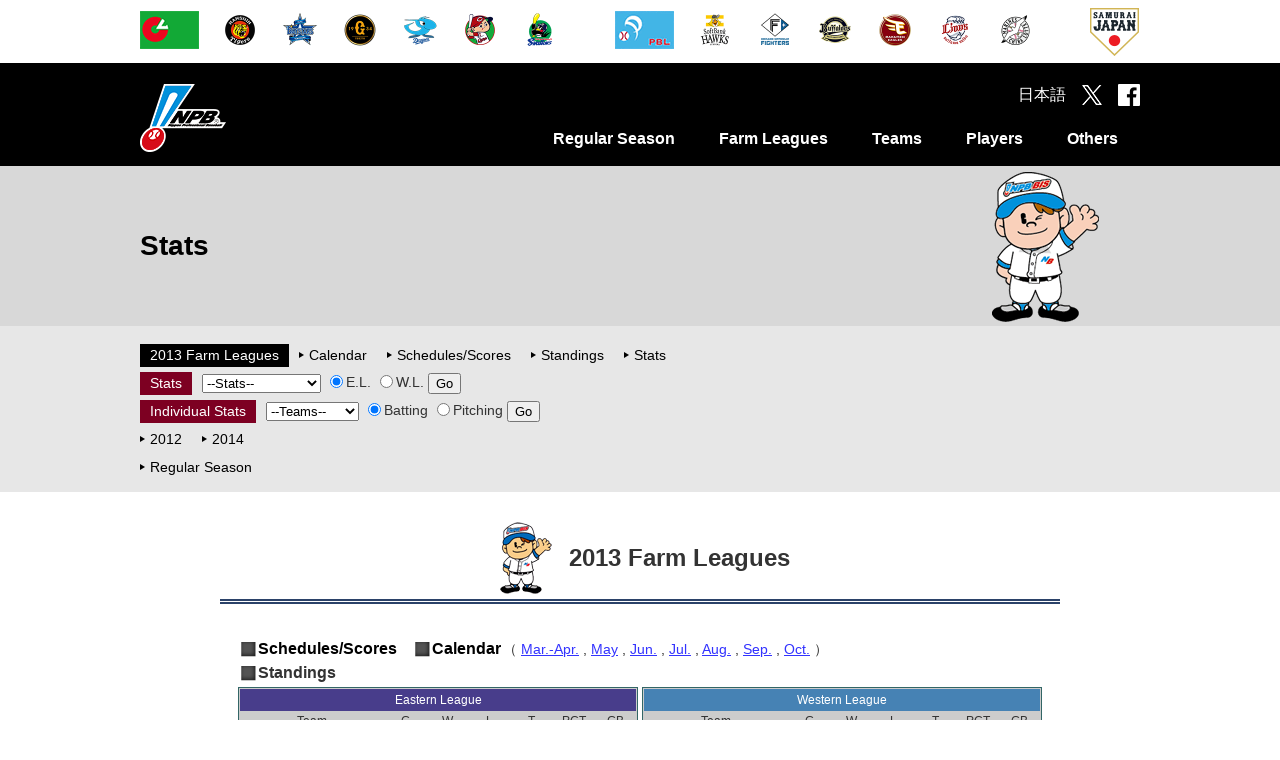

--- FILE ---
content_type: text/html
request_url: https://npb.jp/bis/eng/2013/stats/index_farm.html
body_size: 29247
content:
<!DOCTYPE html>
<html lang="ja">
<head>
<!-- Google Tag Manager -->
<script>(function(w,d,s,l,i){w[l]=w[l]||[];w[l].push({'gtm.start':
new Date().getTime(),event:'gtm.js'});var f=d.getElementsByTagName(s)[0],
j=d.createElement(s),dl=l!='dataLayer'?'&l='+l:'';j.async=true;j.src=
'https://www.googletagmanager.com/gtm.js?id='+i+dl;f.parentNode.insertBefore(j,f);
})(window,document,'script','dataLayer','GTM-WS88V3F');</script>
<!-- End Google Tag Manager -->

<meta charset="utf-8">
<meta http-equiv="X-UA-Compatible" content="IE=edge">
<meta name="copyright" content="Nippon Professional Baseball Organization.">
<meta name="author" content="一般社団法人日本野球機構">
<meta name="keywords" content="野球,プロ野球,野球機構,日本野球機構,日本プロフェッショナル野球組織,ＮＰＢ,NPB,セ・リーグ,パ・リーグ,交流戦,日本シリーズ,オールスター">
<meta name="description" content="日本野球機構（NPB）オフィシャルサイト。プロ野球12球団の試合日程・結果や予告先発、ドラフト会議をはじめ、事業・振興に関する情報を掲載。また、オールスター･ゲームや日本シリーズなど主催試合のチケット情報もご覧いただけます。">
<meta name="viewport" content="width=1100">
<meta name="format-detection" content="telephone=no">
<link rel="apple-touch-icon" href="https://p.npb.jp/img/webclip.png">
<link rel="Shortcut Icon" href="https://p.npb.jp/img/favicon.ico" type="image/x-icon">

<!--[if lt IE 9]>
<script src="https://p.npb.jp/common/js/html5shiv.min.js"></script>
<![endif]-->

<script type="text/javascript" src="https://p.npb.jp/common/js/jquery-1.11.3.min.js"></script>
<script type="text/javascript" src="https://p.npb.jp/common/js/jquery.easing.js"></script>
<script type="text/javascript" src="https://p.npb.jp/common/js/jquery.flicksimple.js"></script>
<script type="text/javascript" src="https://p.npb.jp/common/js/common.js"></script>
<script type="text/javascript" src="https://p.npb.jp/common/js/device.js"></script>
<link rel="stylesheet" href="https://p.npb.jp/common/css/format.css" />

<script>
	(function(i,s,o,g,r,a,m){i['GoogleAnalyticsObject']=r;i[r]=i[r]||function(){
				(i[r].q=i[r].q||[]).push(arguments)},i[r].l=1*new Date();a=s.createElement(o),
			m=s.getElementsByTagName(o)[0];a.async=1;a.src=g;m.parentNode.insertBefore(a,m)
	})(window,document,'script','//www.google-analytics.com/analytics.js','ga');

	ga('create', 'UA-71379438-1', 'auto');
	ga('send', 'pageview');

</script>

<!-- Google tag (gtag.js) -->
<script async src="https://www.googletagmanager.com/gtag/js?id=G-XJYGG95SMT"></script>
<script>
  window.dataLayer = window.dataLayer || [];
  function gtag(){dataLayer.push(arguments);}
  gtag('js', new Date());

  gtag('config', 'G-XJYGG95SMT');
</script>
	<link rel="stylesheet" href="/common/css/layout.css">
	<link rel="stylesheet" href="/common/css/common.css">
	<link rel="stylesheet" href="/bis/common/css/bis.css">

<!--【BIS用のCSS・スクリプト】-->
<link rel="stylesheet" href="/bis/common/css/eng/stats_top.css" type="text/css">
<link rel="stylesheet" href="/bis/common/css/eng/navi_season.css" type="text/css">
<script type="text/javascript" src="/bis/common/js/eng/url_jump.js"></script>
<script type="text/javascript" src=""></script>

	<meta property="og:type" content="article">
	<meta property="og:locale" content="ja_JP">
	<meta property="og:url" content="http://npb.jp/bis/eng/2013/stats/index_farm.html">
	<meta property="og:s:site_name" content="NPB.jp 日本野球機構">
	<meta property="og:title" content="2013 Farm Leagues">
	<meta property="og:image" content="http://p.npb.jp/img/ogp/default.jpg">
	<meta property="fb:app_id" content="642572735845596">
	<title>2013 Farm Leagues | NPB.jp 日本野球機構</title>
</head>
<body class="page_bis">
	<div id="layout">

		<header>
			<div id="header_team" class="hide_sp">
				<div class="team_list">
					<ul class="league">
						<li><a href="/cl/" onclick="ga('send', 'event', 'header', 'click', this.href);"><img src="//p.npb.jp/img/common/logo/flag_central_s.gif" width="59" height="38" alt="Central League"></a></li>
						<li><a href="http://hanshintigers.jp/" target="_blank" onclick="ga('send', 'event', 'header', 'click', this.href);"><img src="//p.npb.jp/img/common/logo/2026/logo_t_m.gif" width="38" height="38" alt="Hanshin Tigers"></a></li>
						<li><a href="http://www.baystars.co.jp/" target="_blank" onclick="ga('send', 'event', 'header', 'click', this.href);"><img src="//p.npb.jp/img/common/logo/2026/logo_db_m.gif" width="38" height="38" alt="Yokohama DeNA BayStars"></a></li>
						<li><a href="http://www.giants.jp/" target="_blank" onclick="ga('send', 'event', 'header', 'click', this.href);"><img src="//p.npb.jp/img/common/logo/2026/logo_g_m.gif" width="38" height="38" alt="Yomiuri Giants"></a></li>
						<li><a href="http://dragons.jp/" target="_blank" onclick="ga('send', 'event', 'header', 'click', this.href);"><img src="//p.npb.jp/img/common/logo/2026/logo_d_m.gif" width="38" height="38" alt="Chunichi Dragons"></a></li>
						<li><a href="http://www.carp.co.jp/" target="_blank" onclick="ga('send', 'event', 'header', 'click', this.href);"><img src="//p.npb.jp/img/common/logo/2026/logo_c_m.gif" width="38" height="38" alt="Hiroshima Toyo Carp"></a></li>
						<li><a href="http://www.yakult-swallows.co.jp/" target="_blank" onclick="ga('send', 'event', 'header', 'click', this.href);"><img src="//p.npb.jp/img/common/logo/2026/logo_s_m.gif" width="38" height="38" alt="Tokyo Yakult Swallows"></a></li>	
					</ul>
					<ul class="league">
						<li><a href="/pl/" onclick="ga('send', 'event', 'header', 'click', this.href);"><img src="//p.npb.jp/img/common/logo/flag_pacific_s.gif" width="59" height="38" alt="Pacific League"></a></li>
						<li><a href="http://www.softbankhawks.co.jp/" target="_blank" onclick="ga('send', 'event', 'header', 'click', this.href);"><img src="//p.npb.jp/img/common/logo/2026/logo_h_m.gif" width="38" height="38" alt="Fukuoka Softbank Hawks"></a></li>
						<li><a href="http://www.fighters.co.jp/" target="_blank" onclick="ga('send', 'event', 'header', 'click', this.href);"><img src="//p.npb.jp/img/common/logo/2026/logo_f_m.gif" width="38" height="38" alt="Hokkaido Nippon-Ham Fighters"></a></li>
						<li><a href="http://www.buffaloes.co.jp/" target="_blank" onclick="ga('send', 'event', 'header', 'click', this.href);"><img src="//p.npb.jp/img/common/logo/2026/logo_b_m.gif" width="38" height="38" alt="ORIX Buffaloes"></a></li>
						<li><a href="http://www.rakuteneagles.jp/" target="_blank" onclick="ga('send', 'event', 'header', 'click', this.href);"><img src="//p.npb.jp/img/common/logo/2026/logo_e_m.gif" width="38" height="38" alt="Tohoku Rakuten Golden Eagles"></a></li>
						<li><a href="http://www.seibulions.jp/" target="_blank" onclick="ga('send', 'event', 'header', 'click', this.href);"><img src="//p.npb.jp/img/common/logo/2026/logo_l_m.gif" width="38" height="38" alt="Saitama Seibu Lions"></a></li>
						<li><a href="http://www.marines.co.jp/" target="_blank" onclick="ga('send', 'event', 'header', 'click', this.href);"><img src="//p.npb.jp/img/common/logo/2026/logo_m_m.gif" width="38" height="38" alt="Chiba Lotte Marines"></a></li>
					</ul>
					<ul class="samurai">
						<li><a href="http://www.japan-baseball.jp/" target="_blank" onclick="ga('send', 'event', 'header', 'click', this.href);"><img src="//p.npb.jp/img/common/logo/logo_samurai_s.gif" width="49" height="49" alt="Japan Baseball"></a></li>
					</ul>
				</div>
			</div>

			<div id="header_nav">
				<div class="wrap">
					<h1><a href="/eng/">Nippon Professional Baseball Organization</a></h1>
					<nav>
						<ul>
							<li>
								<a href="/bis/eng/2025/stats/">Regular Season</a>
								<div class="menu unit">
									<ul>
										<li><a href="/bis/eng/2025/calendar/">Calendar</a></li>
										<li><a href="/bis/eng/2025/games/">Schedules/Scores</a></li>
										<li><a href="/bis/eng/2025/standings/">Standings</a></li>
										<li><a href="/bis/eng/2025/stats/">Stats</a></li>
									</ul>
								</div>
							</li>
							<li>
								<a href="/bis/eng/2025/stats/index_farm.html">Farm Leagues</a>
								<div class="menu unit">
									<ul>
										<li><a href="/bis/eng/2025/calendar/index_farm.html">Calendar</a></li>
										<li><a href="/bis/eng/2025/games/index_farm.html">Schedules/Scores</a></li>
										<li><a href="/bis/eng/2025/standings/index_farm.html">Standings</a></li>
										<li><a href="/bis/eng/2025/stats/index_farm.html">Stats</a></li>
									</ul>
								</div>
							</li>
							<li>
								<a href="/eng/teams/">Teams</a>
								<div class="menu unit">
									<ul>
										<li><a href="/eng/teams/">Team Index</a></li>
										<li><a href="/bis/eng/teams/index_m.html">Chiba Lotte Marines</a></li>
										<li><a href="/bis/eng/teams/index_d.html">Chunichi Dragons</a></li>
										<li><a href="/bis/eng/teams/index_h.html">Fukuoka SoftBank Hawks</a></li>
										<li><a href="/bis/eng/teams/index_t.html">Hanshin Tigers</a></li>
									</ul>
									<ul>
										<li><a href="/bis/eng/teams/index_c.html">Hiroshima Toyo Carp</a></li>
										<li><a href="/bis/eng/teams/index_f.html">Hokkaido Nippon-Ham Fighters</a></li>
										<li><a href="/bis/eng/teams/index_b.html">ORIX Buffaloes</a></li>
										<li><a href="/bis/eng/teams/index_l.html">Saitama Seibu Lions</a></li>
										<li><a href="/bis/eng/teams/index_e.html">Tohoku Rakuten Golden Eagles</a></li>
									</ul>
									<ul>
										<li><a href="/bis/eng/teams/index_s.html">Tokyo Yakult Swallows</a></li>
										<li><a href="/bis/eng/teams/index_db.html">YOKOHAMA DeNA BAYSTARS</a></li>
										<li><a href="/bis/eng/teams/index_g.html">Yomiuri Giants</a></li>
									</ul>
								</div>
							</li>
							<li>
								<a href="/bis/eng/players/">Players</a>
								<div class="menu unit">
									<ul>
										<li><a href="/bis/eng/players/">Register (Players Active in the NPB)</a></li>
									</ul>
								</div>
							</li>
							<li>
								<a>Others</a>
								<div class="menu unit">
									<ul>
										<li><a href="/eng/home/abbreviations.html">Abbreviations</a></li>
									</ul>
								</div>
							</li>
						</ul>
					</nav>
					<div class="social">
						<ul>
							<li><a href="/">日本語</a></li>
							<li class="tw"><a href="https://twitter.com/npb" target="_blank"></a></li>
							<li class="fb"><a href="https://www.facebook.com/npb.official/" target="_blank"></a></li>
							<li class="sp_menu hide_pc" id="sp_menu"><a href="#"></a></li>
						</ul>
					</div>
				</div>
			</div>
		</header>


<h2 class="cate_bis">
		<span>Stats<span class="hide_sp" id="h2_right"><img src="/img/bis/boy1.png" alt=""></span></span>
</h2>
<!--【サイドメニュー】-->
<!-- * ***** menu ********************************************** * --><nav class="third_menu">
	<div class="wrap">
		<div class="third_menu_ttl hide_pc">SubMenu</div>
		<dl class="unit_std unit_bt">
			<dt class="st_black"><a href="/bis/eng/2013/stats/index_farm.html">2013 Farm Leagues</a></dt>
			<dd>
				<ul>
					<li><a href="/bis/eng/2013/calendar/index_farm.html">Calendar</a></li>
					<li><a href="/bis/eng/2013/games/index_farm.html">Schedules/Scores</a></li>
					<li><a href="/bis/eng/2013/standings/index_farm.html">Standings</a></li>
					<li><a href="/bis/eng/2013/stats/index_farm.html">Stats</a></li>
				</ul>
			</dd>
		</dl>
		<dl class="unit_std unit_bt">
			<dt class="st_red"><span>Stats</span></dt>
			<dd>
				<form name="stats" class="navifm">
					<select name="category">
						<option value="#">--Stats--</option>
						<option value="std">Standings</option>
						<option value="bat">Batting Leaders</option>
						<option value="pit">Pitching Leaders</option>
					</select>
					<label><input type="radio" name="league" value="e" checked>E.L.</label>
					<label><input type="radio" name="league" value="w">W.L.</label>
					<input type="button" value="Go" onclick="StatsJump()">
				</form>
			</dd>
		</dl>
		<dl class="unit_std unit_bt">
			<dt class="st_red"><span>Individual Stats</span></dt>
			<dd>
				<form name="kojin" class="navifm">
					<select name="team">
						<option value="#">--Teams--</option>
						<option value="m">Lotte</option>
						<option value="db">DeNA</option>
						<option value="e">Rakuten</option>
						<option value="g">Yomiuri</option>
						<option value="l">Seibu</option>
						<option value="f">Nippon-Ham</option>
						<option value="s">Yakult</option>
						<option value="h">SoftBank</option>
						<option value="bs">ORIX</option>
						<option value="c">Hiroshima</option>
						<option value="t">Hanshin</option>
						<option value="d">Chunichi</option>
					</select>
					<label><input type="radio" name="borp" value="b" checked>Batting</label>
					<label><input type="radio" name="borp" value="p">Pitching</label>
					<input type="button" value="Go" onclick="KojinJump(2)">
				</form>
			</dd>
		</dl>
		<dl class="unit_std unit_bt">
			<dd>
				<ul>
					<li class="prev"><a href="/bis/eng/2012/stats/index_farm.html">2012</a></li>
					<li class="next"><a href="/bis/eng/2014/stats/index_farm.html">2014</a></li>
				</ul>
			</dd>
		</dl>
		<dl class="unit_std unit_bt">
			<dd>
				<ul>
					<li><a href="./">Regular Season</a></li>
				</ul>
			</dd>
		</dl>
	</div>
</nav><!-- * *****/menu ********************************************** * -->
		<div class="contents">
<!--【メインコンテンツ】-->
<!-- * ***** content ******************************************** * --><div id="stdivmain"><div id="stdivheader"><div id="stdivtitle"><h1><img border="0" height="72" src="/bis/p/images_bis/biskun_std1_l.gif" width="72" /> 2013 Farm Leagues</h1></div><div><img class="stlndetail" src="/bis/p/images_bis/line_season.gif" /></div></div><div align="center" id="stdivstatsmenu"><!-- * **** standings***************  --><table border="0" cellpadding="2" cellspacing="2"><tr><td colspan="2"><table border="0" cellpading="0" cellspacing="0"><tr><td><img height="20" src="/bis/p/images_bis/squ_black20.gif" width="20" /></td><td valign="bottom"><h2><a href="/bis/eng/2013/games/index_farm.html">Schedules/Scores</a></h2></td><td><img height="1" src="/bis/p/images_bis/spacer.gif" width="15" /></td><td><img height="20" src="/bis/p/images_bis/squ_black20.gif" width="20" /></td><td valign="bottom"><h2><a href="/bis/eng/2013/calendar/index_farm.html">Calendar</a></h2></td><td><img height="1" src="/bis/p/images_bis/spacer.gif" width="2" /></td><td class="stcallnk" valign="bottom">（ <a href="/bis/eng/2013/calendar/index_farm_04.html">Mar.-Apr.</a> , <a href="/bis/eng/2013/calendar/index_farm_05.html">May</a> , <a href="/bis/eng/2013/calendar/index_farm_06.html">Jun.</a> , <a href="/bis/eng/2013/calendar/index_farm_07.html">Jul.</a> , <a href="/bis/eng/2013/calendar/index_farm_08.html">Aug.</a> , <a href="/bis/eng/2013/calendar/index_farm_09.html">Sep.</a> , <a href="/bis/eng/2013/calendar/index_farm_10.html">Oct.</a> ）</td></tr></table></td></tr><tr><td colspan="2"><table border="0" cellpading="0" cellspacing="0"><tr><td><img height="20" src="/bis/p/images_bis/squ_black20.gif" width="20" /></td><td valign="bottom"><h2>Standings</h2></td></tr></table></td></tr><tr><td valign="top"><table border="0" cellpadding="1" cellspacing="1" class="stmenustandings"><tr><td align="center" class="stmenusubcolor" valign="top"><TABLE BORDER="0" CELLSPACING="1" CELLPADDING="3" WIDTH="100%" CLASS="standings"><TR><TD COLSPAN="7" CLASS="standingsHeadEl">Eastern League</TD></TR><TR><TD CLASS="standingsHdTeam">Team</TD><TD CLASS="standingsHdGame">G</TD><TD CLASS="standingsHdWin">W</TD><TD CLASS="standingsHdLose">L</TD><TD CLASS="standingsHdTai">T</TD><TD CLASS="standingsHdPct">PCT</TD><TD CLASS="standingsHdGb">GB</TD></TR><TR><TD CLASS="standingsTeam">Yakult</TD><TD CLASS="standingsGame">108</TD><TD CLASS="standingsWin">60</TD><TD CLASS="standingsLose">42</TD><TD CLASS="standingsTai">6</TD><TD CLASS="standingsPct">.588</TD><TD CLASS="standingsGb">--</TD></TR><TR><TD CLASS="standingsTeam">Lotte</TD><TD CLASS="standingsGame">108</TD><TD CLASS="standingsWin">58</TD><TD CLASS="standingsLose">45</TD><TD CLASS="standingsTai">5</TD><TD CLASS="standingsPct">.563</TD><TD CLASS="standingsGb">2.5</TD></TR><TR><TD CLASS="standingsTeam">Yomiuri</TD><TD CLASS="standingsGame">114</TD><TD CLASS="standingsWin">61</TD><TD CLASS="standingsLose">48</TD><TD CLASS="standingsTai">5</TD><TD CLASS="standingsPct">.560</TD><TD CLASS="standingsGb">2.5</TD></TR><TR><TD CLASS="standingsTeam">DeNA</TD><TD CLASS="standingsGame">108</TD><TD CLASS="standingsWin">58</TD><TD CLASS="standingsLose">46</TD><TD CLASS="standingsTai">4</TD><TD CLASS="standingsPct">.558</TD><TD CLASS="standingsGb">3.0</TD></TR><TR><TD CLASS="standingsTeam">Rakuten</TD><TD CLASS="standingsGame">108</TD><TD CLASS="standingsWin">56</TD><TD CLASS="standingsLose">49</TD><TD CLASS="standingsTai">3</TD><TD CLASS="standingsPct">.533</TD><TD CLASS="standingsGb">5.5</TD></TR><TR><TD CLASS="standingsTeam">Seibu</TD><TD CLASS="standingsGame">108</TD><TD CLASS="standingsWin">41</TD><TD CLASS="standingsLose">63</TD><TD CLASS="standingsTai">4</TD><TD CLASS="standingsPct">.394</TD><TD CLASS="standingsGb">20.0</TD></TR><TR><TD CLASS="standingsTeam">Nippon-Ham</TD><TD CLASS="standingsGame">110</TD><TD CLASS="standingsWin">32</TD><TD CLASS="standingsLose">73</TD><TD CLASS="standingsTai">5</TD><TD CLASS="standingsPct">.305</TD><TD CLASS="standingsGb">29.5</TD></TR></TABLE>
</td></tr></table><div class="stlinkdetail"><a href="std_e.html" onmouseout="changeImage(&apos;stats_1&apos;,1)" onmouseover="changeImage(&apos;stats_1&apos;,11)"><img border="0" height="12" name="stats_1" src="/bis/p/images_bis/egnv_nextdetail10_bk.gif" width="38" /></a></div></td><td valign="top"><table border="0" cellpadding="1" cellspacing="1" class="stmenustandings"><tr><td align="center" class="stmenusubcolor" valign="top"><TABLE BORDER="0" CELLSPACING="1" CELLPADDING="3" WIDTH="100%" CLASS="standings"><TR><TD COLSPAN="7" CLASS="standingsHeadWl">Western League</TD></TR><TR><TD CLASS="standingsHdTeam">Team</TD><TD CLASS="standingsHdGame">G</TD><TD CLASS="standingsHdWin">W</TD><TD CLASS="standingsHdLose">L</TD><TD CLASS="standingsHdTai">T</TD><TD CLASS="standingsHdPct">PCT</TD><TD CLASS="standingsHdGb">GB</TD></TR><TR><TD CLASS="standingsTeam">SoftBank</TD><TD CLASS="standingsGame">107</TD><TD CLASS="standingsWin">61</TD><TD CLASS="standingsLose">42</TD><TD CLASS="standingsTai">4</TD><TD CLASS="standingsPct">.592</TD><TD CLASS="standingsGb">--</TD></TR><TR><TD CLASS="standingsTeam">Hiroshima</TD><TD CLASS="standingsGame">104</TD><TD CLASS="standingsWin">53</TD><TD CLASS="standingsLose">42</TD><TD CLASS="standingsTai">9</TD><TD CLASS="standingsPct">.558</TD><TD CLASS="standingsGb">4.0</TD></TR><TR><TD CLASS="standingsTeam">Hanshin</TD><TD CLASS="standingsGame">106</TD><TD CLASS="standingsWin">49</TD><TD CLASS="standingsLose">51</TD><TD CLASS="standingsTai">6</TD><TD CLASS="standingsPct">.490</TD><TD CLASS="standingsGb">10.5</TD></TR><TR><TD CLASS="standingsTeam">ORIX</TD><TD CLASS="standingsGame">104</TD><TD CLASS="standingsWin">45</TD><TD CLASS="standingsLose">49</TD><TD CLASS="standingsTai">10</TD><TD CLASS="standingsPct">.479</TD><TD CLASS="standingsGb">11.5</TD></TR><TR><TD CLASS="standingsTeam">Chunichi</TD><TD CLASS="standingsGame">107</TD><TD CLASS="standingsWin">37</TD><TD CLASS="standingsLose">61</TD><TD CLASS="standingsTai">9</TD><TD CLASS="standingsPct">.378</TD><TD CLASS="standingsGb">21.5</TD></TR></TABLE>
</td></tr></table><div class="stlinkdetail"><a href="std_w.html" onmouseout="changeImage(&apos;stats_2&apos;,1)" onmouseover="changeImage(&apos;stats_2&apos;,11)"><img border="0" height="12" name="stats_2" src="/bis/p/images_bis/egnv_nextdetail10_bk.gif" width="38" /></a></div></td></tr><tr><td colspan="2"><table border="0" cellpading="0" cellspacing="0"><tr><td><img height="20" src="/bis/p/images_bis/squ_black20.gif" width="20" /></td><td valign="bottom"><h2>Individual Stats</h2></td></tr></table></td></tr><tr><td class="stsbleg"><img height="14" src="/bis/p/images_bis/flag2013_el_s.gif" width="21" /> <span class="stsbel">Eastern League</span></td><td class="stsbleg"><img height="14" src="/bis/p/images_bis/flag2013_wl_s.gif" width="21" /> <span class="stsbpl">Western League</span></td></tr><tr><td class="stlicont"><ul><li><a href="bat_e.html">Qualifiers for Batting Championship</a></li><li><a href="pit_e.html">Qualifiers for ERA Title &amp; <div class="stlipd">Top Relief Pitchers</div></a></li><li>Individual Batting (All Players)</li><div class="stdivtmlnk"><a href="idb2_m.html">M</a> ,  <a href="idb2_db.html">DB</a> ,  <a href="idb2_e.html">E</a> ,  <a href="idb2_g.html">G</a> ,  <a href="idb2_l.html">L</a> ,  <a href="idb2_f.html">F</a> ,  <a href="idb2_s.html">S</a></div><li>Individual Pitching (All Pitchers)</li><div class="stdivtmlnk"><a href="idp2_m.html">M</a> ,  <a href="idp2_db.html">DB</a> ,  <a href="idp2_e.html">E</a> ,  <a href="idp2_g.html">G</a> ,  <a href="idp2_l.html">L</a> ,  <a href="idp2_f.html">F</a> ,  <a href="idp2_s.html">S</a></div></ul></td><td class="stlicont"><ul><li><a href="bat_w.html">Qualifiers for Batting Championship</a></li><li><a href="pit_w.html">Qualifiers for ERA Title &amp; <div class="stlipd">Top Relief Pitchers</div></a></li><li>Individual Batting (All Players)</li><div class="stdivtmlnk"><a href="idb2_h.html">H</a> ,  <a href="idb2_bs.html">Bs</a> ,  <a href="idb2_c.html">C</a> ,  <a href="idb2_t.html">T</a> ,  <a href="idb2_d.html">D</a></div><li>Individual Pitching (All Pitchers)</li><div class="stdivtmlnk"><a href="idp2_h.html">H</a> ,  <a href="idp2_bs.html">Bs</a> ,  <a href="idp2_c.html">C</a> ,  <a href="idp2_t.html">T</a> ,  <a href="idp2_d.html">D</a></div></ul></td></tr></table></div><div><img class="stlndetail" src="/bis/p/images_bis/line_season.gif" /></div></div><!-- * *****/content ******************************************** * -->
		</div>


<footer>
	<div id="footer_team">
		<div class="team_list">
			<ul class="league">
				<li><a href="/cl/" onclick="ga('send', 'event', 'footer', 'click', this.href);"><img src="//p.npb.jp/img/common/logo/flag_central_s.gif" width="59" height="38" alt="Central League"></a></li>
				<li><a href="http://hanshintigers.jp/" target="_blank" onclick="ga('send', 'event', 'footer', 'click', this.href);"><img src="//p.npb.jp/img/common/logo/2026/logo_t_m.gif" width="38" height="38" alt="Hanshin Tigers"></a></li>
				<li><a href="http://www.baystars.co.jp/" target="_blank" onclick="ga('send', 'event', 'footer', 'click', this.href);"><img src="//p.npb.jp/img/common/logo/2026/logo_db_m.gif" width="38" height="38" alt="YOKOHAMA DeNA BAYSTARS"></a></li>
				<li><a href="http://www.giants.jp/" target="_blank" onclick="ga('send', 'event', 'footer', 'click', this.href);"><img src="//p.npb.jp/img/common/logo/2026/logo_g_m.gif" width="38" height="38" alt="Yomiuri Giants"></a></li>
				<li><a href="http://dragons.jp/" target="_blank" onclick="ga('send', 'event', 'footer', 'click', this.href);"><img src="//p.npb.jp/img/common/logo/2026/logo_d_m.gif" width="38" height="38" alt="Chunichi Dragons"></a></li>	
				<li><a href="http://www.carp.co.jp/" target="_blank" onclick="ga('send', 'event', 'footer', 'click', this.href);"><img src="//p.npb.jp/img/common/logo/2026/logo_c_m.gif" width="38" height="38" alt="Hiroshima Toyo Carp"></a></li>
				<li><a href="http://www.yakult-swallows.co.jp/" target="_blank" onclick="ga('send', 'event', 'footer', 'click', this.href);"><img src="//p.npb.jp/img/common/logo/2026/logo_s_m.gif" width="38" height="38" alt="Tokyo Yakult Swallows"></a></li>
			</ul>
			<ul class="league">
				<li><a href="/pl/" onclick="ga('send', 'event', 'footer', 'click', this.href);"><img src="//p.npb.jp/img/common/logo/flag_pacific_s.gif" width="59" height="38" alt="Pacific League"></a></li>
				<li><a href="http://www.softbankhawks.co.jp/" target="_blank" onclick="ga('send', 'event', 'footer', 'click', this.href);"><img src="//p.npb.jp/img/common/logo/2026/logo_h_m.gif" width="38" height="38" alt="Fukuoka SoftBank Hawks"></a></li>
				<li><a href="http://www.fighters.co.jp/" target="_blank" onclick="ga('send', 'event', 'footer', 'click', this.href);"><img src="//p.npb.jp/img/common/logo/2026/logo_f_m.gif" width="38" height="38" alt="Hokkaido Nippon-Ham Fighters"></a></li>
				<li><a href="http://www.buffaloes.co.jp/" target="_blank" onclick="ga('send', 'event', 'footer', 'click', this.href);"><img src="//p.npb.jp/img/common/logo/2026/logo_b_m.gif" width="38" height="38" alt="ORIX Buffaloes"></a></li>
				<li><a href="http://www.rakuteneagles.jp/" target="_blank" onclick="ga('send', 'event', 'footer', 'click', this.href);"><img src="//p.npb.jp/img/common/logo/2026/logo_e_m.gif" width="38" height="38" alt="Tohoku Rakuten Golden Eagles"></a></li>
				<li><a href="http://www.seibulions.jp/" target="_blank" onclick="ga('send', 'event', 'footer', 'click', this.href);"><img src="//p.npb.jp/img/common/logo/2026/logo_l_m.gif" width="38" height="38" alt="Saitama Seibu Lions"></a></li>
				<li><a href="http://www.marines.co.jp/" target="_blank" onclick="ga('send', 'event', 'footer', 'click', this.href);"><img src="//p.npb.jp/img/common/logo/2026/logo_m_m.gif" width="38" height="38" alt="Chiba Lotte Marines"></a></li>
			</ul>
			<ul class="samurai">
				<li><a href="http://japan-baseball.jp/" target="_blank" onclick="ga('send', 'event', 'footer', 'click', this.href);"><img src="//p.npb.jp/img/common/logo/logo_samurai_s.gif" width="49" height="49" alt="Japan Baseball"></a></li>
			</ul>
		</div>
	</div>

	<div class="wrap">
		<div class="footer_logo"><img src="//p.npb.jp/img/footer/logo_npb_footer.gif" alt="Nippon Professional Baseball Organization" width="377" height="37"></div>
		<nav class="hide_sp">
			<ul>
				<li class="category"><a href="/bis/eng/2025/stats/">Regular Season</a></li>
				<li><a href="/bis/eng/2025/calendar/">Calendar</a></li>
				<li><a href="/bis/eng/2025/games/">Schedules/Scores</a></li>
				<li><a href="/bis/eng/2025/standings/">Standings</a></li>
				<li><a href="/bis/eng/2025/stats/">Stats</a></li>
				<li class="sub">Qualifiers for Batting Championship</li>
				<li class="sub">Qualifiers for ERA Title & Top Relievers</li>
				<li class="sub">All Players</li>
				<li class="category"><a href="/bis/eng/2025/stats/index_farm.html">Farm Leagues</a></li>
				<li><a href="/bis/eng/2025/calendar/index_farm.html">Calendar</a></li>
				<li><a href="/bis/eng/2025/games/index_farm.html">Schedules/Scores</a></li>
				<li><a href="/bis/eng/2025/standings/index_farm.html">Standings</a></li>
			</ul>
			<ul>
				<li><a href="/bis/eng/2025/stats/index_farm.html">Stats</a></li>
				<li class="sub">Qualifiers for Batting Championship</li>
				<li class="sub">Qualifiers for ERA Title & Top Relievers</li>
				<li class="sub">All Players</li>
				<li class="category"><a href="/eng/teams/">Teams</a></li>
				<li><a href="/eng/teams/">Team Index</a></li>
				<li class="sub">Website</li>
				<li class="sub">Roster</li>
				<li class="sub">Schedules/Scores</li>
				<li class="sub">Individual Stats</li>
				<li class="sub">Individual Stats (Farm League)</li>
				<li class="sub">Team History</li>
			</ul>
			<ul>
				<li><a href="/bis/eng/teams/index_m.html">Chiba Lotte Marines</a></li>
				<li><a href="/bis/eng/teams/index_d.html">Chunichi Dragons</a></li>
				<li><a href="/bis/eng/teams/index_h.html">Fukuoka SoftBank Hawks</a></li>
				<li><a href="/bis/eng/teams/index_t.html">Hanshin Tigers</a></li>
				<li><a href="/bis/eng/teams/index_c.html">Hiroshima Toyo Carp</a></li>
				<li><a href="/bis/eng/teams/index_f.html">Hokkaido Nippon-Ham Fighters</a></li>
				<li><a href="/bis/eng/teams/index_b.html">ORIX Buffaloes</a></li>
				<li><a href="/bis/eng/teams/index_l.html">Saitama Seibu Lions</a></li>
				<li><a href="/bis/eng/teams/index_e.html">Tohoku Rakuten Golden Eagles</a></li>
				<li><a href="/bis/eng/teams/index_s.html">Tokyo Yakult Swallows</a></li>
				<li><a href="/bis/eng/teams/index_db.html">YOKOHAMA DeNA BAYSTARS</a></li>
				<li><a href="/bis/eng/teams/index_g.html">Yomiuri Giants</a></li>
			</ul>
			<ul>
				<li class="category"><a href="/bis/eng/players/">Players</a></li>
				<li><a href="/bis/eng/players/">Register (Players Active in the NPB)　</a></li>
				<li class="sub">Alphabetical Listing</li>
				<li class="sub">Team Roster Listing</li>
				<li class="category"><a>Others</a></li>
				<li><a href="/eng/home/abbreviations.html">Abbreviations</a></li>
				<li class="category"><a href="">Home</a></li>
				<li><a href="/eng/">ENGLISH Version</a></li>
				<li><a href="/">JAPANESE Version</a></li>
			</ul>
		</nav>
		<div class="copyright">Copyright (C) 1996-2026 Nippon Professional Baseball Organization. All Rights Reserved.</div>
	</div>
</footer>

	</div>
</body>
</html>

--- FILE ---
content_type: text/css
request_url: https://npb.jp/bis/common/css/eng/stats_top.css
body_size: 2855
content:
@charset "UTF-8";

.Nothing1 {
	font-size: 16px;
	font-weight: bold;
}
.Nothing2 {
	width: 145px;
	font-size: 12px;
}
.ldexcep {
	font-size: 12px;
	line-height: 120%;
}
.notGames {
	color: #000000;
	font-size: 14px;
	padding-left: 60px;
}
.stlndetail {
	width: 100%;
	height: 5px;
}
#stdivheader {
}
#stdivtitle {
	text-align: center;
	margin-bottom: 5px;
}
#stdivtitle h1 {
	height: 72px;
	line-height: 72px;
}
#stdivstatsmenu {
	margin: 20px 0;
}
#stdivstatsmenu > table {
	border-collapse: separate;
	border-spacing: 4px;
}
#stdivstatsmenu td {
	vertical-align: middle;
}
#stdivstatsmenu td[valign="top"] {
	vertical-align: top;
}
#stdivstatsmenu td.stcallnk {
	font-size: 14px;
}
.contents #stdivstatsmenu h2 a {
	color: #000000;
	text-decoration: none;
}
.contents #stdivstatsmenu h2 a:hover {
	color: orange;
	text-decoration: underline;
}
#stdivstatsmenu td.stmenusubcolor {
	background: #dcdcdc;
}
#stdivstatsmenu table.stmenustandings {
	width: 400px;
	border-collapse: separate;
	border-spacing: 1px;
	background: #336666;
}
#stdivstatsmenu div.stlinkdetail {
	padding-top: 3px;
	padding-right: 2px;
	text-align: right;
}
#stdivstatsmenu td.stsbleg {
	font-size: 14px;
	font-weight: bold;
	padding-left: 40px;
}
#stdivstatsmenu span.stsbcl {
	color: seagreen;
}
#stdivstatsmenu span.stsbpl {
	color: steelblue;
}
#stdivstatsmenu span.stsbel {
	color: darkslateblue;
}
.contents #stdivstatsmenu a {
	color: #3333ff;
	text-decoration: underline;
}
.contents #stdivstatsmenu a:hover {
	color: orange;
}
#stdivstatsmenu div.stlipd {
	margin-left: 110px;
}
#stdivstatsmenu div.stdivtmlnk {
	text-align: center;
}
#stdivstatsmenu .stlicont {
	font-size: 14px;
}
#stdivstatsmenu .stlicont ul {
	padding-left: 20px;
	list-style: disc;
}
#stdivstatsmenu li {
	margin: 5px 0 5px 20px;
	line-height: 1.3;
}
/*--Standings--*/
.standings {
	background: #cccccc;
	border-collapse: separate;
	border-spacing: 1px;
}
.standings td {
	padding: 3px;
}
.standingsHeadCl, .standingsHeadPl, .standingsHeadEl, .standingsHeadWl {
	padding: 5px 0 !important;
	color: #FFFFFF;
	font-size: 12px;
	text-align: center;
}
.standingsHeadCl {
	background: seagreen;
}
.standingsHeadPl {
	background: steelblue;
}
.standingsHeadEl {
	background: DarkSlateBlue;
}
.standingsHeadWl {
	background: steelblue;
}
.standingsHdTeam, .standingsHdGame, .standingsHdWin, .standingsHdLose, .standingsHdTai, .standingsHdPct, .standingsHdGb {
	color: #333333;
	font-size: 12px;
	background: #cccccc;
	text-align: center;
}
.standingsHdGame, .standingsHdWin, .standingsHdLose, .standingsHdTai, .standingsHdPct, .standingsHdGb {
	width: 35px;
}
.standingsTeam, .standingsGame, .standingsWin, .standingsLose, .standingsTai, .standingsPct, .standingsGb {
	color: #000000;
	font-size: 12px;
	background: #FFFFFF;
	text-align: center;
	line-height: 130%;
}
.standingsTeam {
	font-weight: bold;
}
